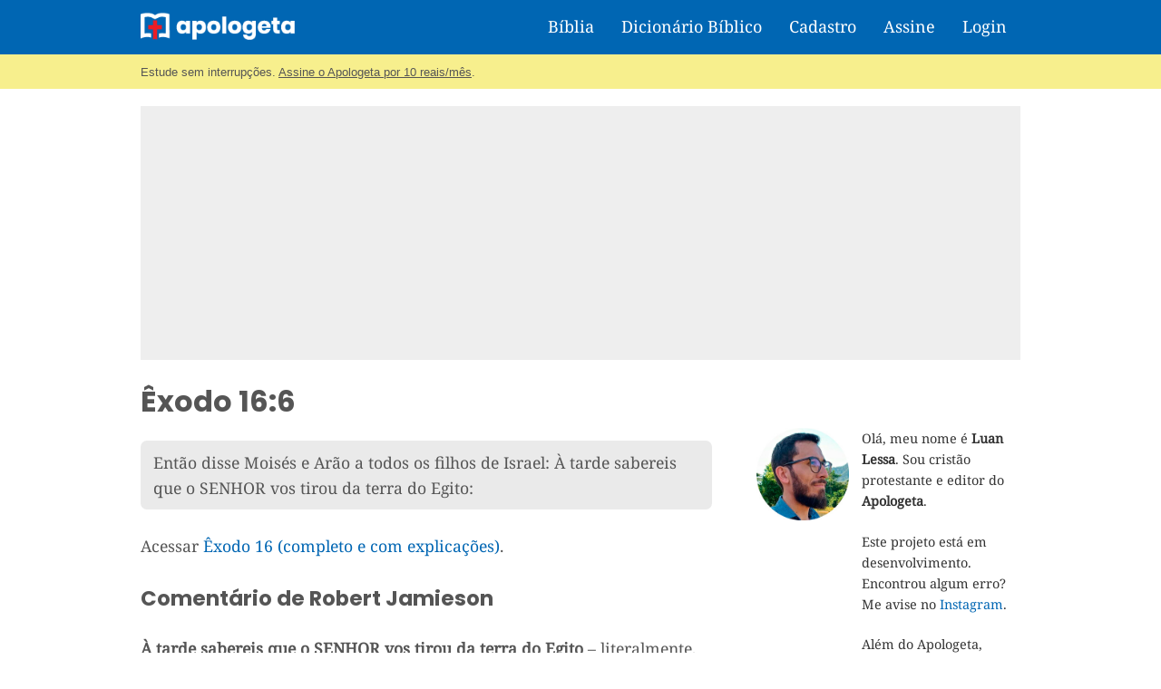

--- FILE ---
content_type: text/html; charset=utf-8
request_url: https://www.google.com/recaptcha/api2/aframe
body_size: 268
content:
<!DOCTYPE HTML><html><head><meta http-equiv="content-type" content="text/html; charset=UTF-8"></head><body><script nonce="m8UA9-zxr1CF3ebXZFBIvg">/** Anti-fraud and anti-abuse applications only. See google.com/recaptcha */ try{var clients={'sodar':'https://pagead2.googlesyndication.com/pagead/sodar?'};window.addEventListener("message",function(a){try{if(a.source===window.parent){var b=JSON.parse(a.data);var c=clients[b['id']];if(c){var d=document.createElement('img');d.src=c+b['params']+'&rc='+(localStorage.getItem("rc::a")?sessionStorage.getItem("rc::b"):"");window.document.body.appendChild(d);sessionStorage.setItem("rc::e",parseInt(sessionStorage.getItem("rc::e")||0)+1);localStorage.setItem("rc::h",'1768997309560');}}}catch(b){}});window.parent.postMessage("_grecaptcha_ready", "*");}catch(b){}</script></body></html>